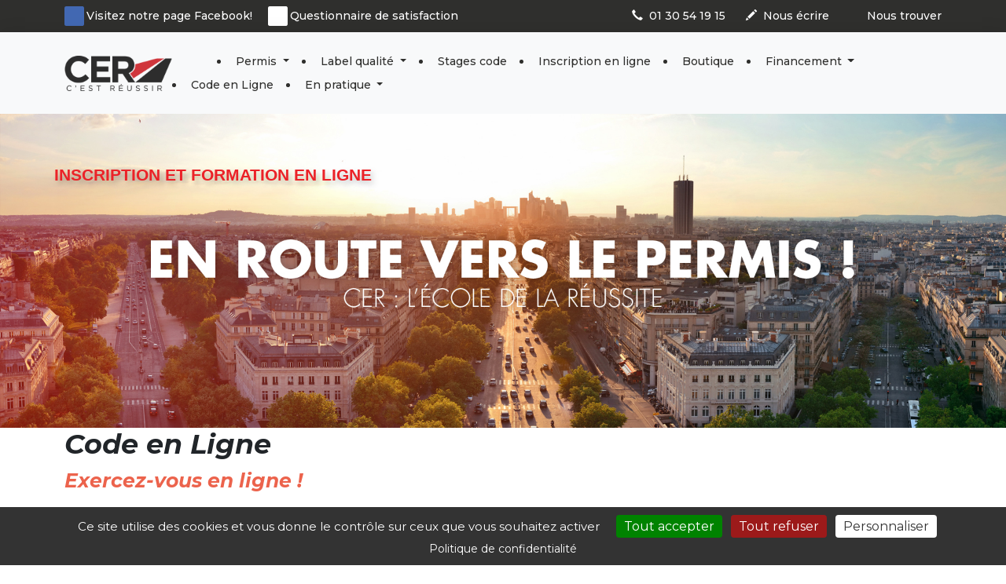

--- FILE ---
content_type: text/html; charset=UTF-8
request_url: https://www.autoecole-cerplaisir.com/code-en-ligne.html
body_size: 11031
content:
<!doctype html>
<html lang="fr">
    <head>
        <meta charset="utf-8">
        <meta name="viewport" content="width=device-width, initial-scale=1">
        <meta http-equiv="X-UA-Compatible" content="IE=edge">
        <title>Le code en ligne - CER Plaisir, auto-école à Plaisir</title>
        <meta name="description" content="Le code en ligne - CER Plaisir vous accueille à Plaisir et vous propose ses formations: Permis Auto, Permis AAC, Code en ligne possible, Conduite supervisée.">
        <meta name="keywords" content="Le code en ligne,CER Plaisir, Plaisir, Formation au code en ligne possible, Conduite supervisée, Permis B, Permis Auto, Conduite accompagnée (AAC)">
        <link rel="canonical" href="https://www.autoecole-cerplaisir.com/code-en-ligne.html">
                <link rel="stylesheet" href="https://www.viteunsite.com/assets/modele409/css/style-MTMwMDU=.css">
        <link rel="stylesheet" href="https://www.viteunsite.com/assets/style.min.css">
        <link rel="stylesheet" href="https://unpkg.com/leaflet@1.9.4/dist/leaflet.css"
            integrity="sha256-p4NxAoJBhIIN+hmNHrzRCf9tD/miZyoHS5obTRR9BMY="
            crossorigin="">
        <link rel="stylesheet" href="https://cdnjs.cloudflare.com/ajax/libs/leaflet.fullscreen/4.0.0/Control.FullScreen.min.css"
            integrity="sha512-Dww58CIezLb4kFGtZ8Zlr85kRDwJgyPhe3gVABsvnJruZuYn3xCTpLbE3iBT5hGbrfCytJnZ4aiI3MxN0p+NVQ=="
            crossorigin="anonymous"
            referrerpolicy="no-referrer">
        <script src="https://www.viteunsite.com/assets/plugins/tarteaucitronjs/1.21.0/tarteaucitron.js"></script>
        <script>

            tarteaucitron.init({
                'privacyUrl': 'https://www.autoecole-cerplaisir.com/mentions-legales.html#politiqueConfidentialite',
                'bodyPosition': 'top',
                'hashtag': '#tarteaucitron',
                'cookieName': 'tarteaucitron',
                'orientation': 'bottom',
                'groupServices': false,
                'showDetailsOnClick': true,
                'serviceDefaultState': 'wait',
                'showAlertSmall': false,
                'cookieslist': false,
                'closePopup': false,
                'showIcon': true,
                'iconPosition': 'BottomLeft',
                'adblocker': false,
                'DenyAllCta' : true,
                'AcceptAllCta' : true,
                'highPrivacy': true,
                'alwaysNeedConsent': false,
                'handleBrowserDNTRequest': false,
                'removeCredit': false,
                'moreInfoLink': true,
                'useExternalCss': false,
                'useExternalJs': false,
                'readmoreLink': '',
                'mandatory': true,
                'mandatoryCta': false,
                'googleConsentMode': true,
                'bingConsentMode': true,
                'softConsentMode': false,
                'dataLayer': 'dataLayer',
                'serverSide': false,
                'partnersList': true,
            });

        </script>
                <script>
            (tarteaucitron.job = tarteaucitron.job || []).push('gcmadstorage');
            (tarteaucitron.job = tarteaucitron.job || []).push('gcmanalyticsstorage');
            (tarteaucitron.job = tarteaucitron.job || []).push('gcmfunctionality');
            (tarteaucitron.job = tarteaucitron.job || []).push('gcmpersonalization');
            (tarteaucitron.job = tarteaucitron.job || []).push('gcmadsuserdata');
            (tarteaucitron.job = tarteaucitron.job || []).push('gcmsecurity');
        </script>
        <script src="https://kit.fontawesome.com/a6f6684ff2.js" crossorigin="anonymous"></script>
                    </head>
    <body class="modele409">
                <div id="fb-root"></div>
        <header id="mainHeader">
            <div class="top-bar">
            <div class="container d-flex justify-content-between">
                <div class="top-social-icons">
                    <ul class="list-inline mb-0">
                                                    <li class="list-inline-item"><a href="https://www.facebook.com/people/Cer-plaisir-auto-%C3%A9cole/61552509364157/" target="_blank"><span class="top-bar-icon" style="border:0px solid #ffffff;border-radius:10%;color:#ffffff;background-color:#4268b2;border-color:#ffffff;" onmouseout="this.style.color='#ffffff';this.style.backgroundColor='#4268b2';this.style.border='0px solid #ffffff';" onmouseover="this.style.color='#ffffff';this.style.backgroundColor='#4268b2';this.style.border='0px solid #ffffff';"><i class="fa fa-facebook-f"></i></span><span class="top-bar-icon-text">Visitez notre page Facebook!</span></a></li>
                                                    <li class="list-inline-item"><a href="https://docs.google.com/forms/d/e/1FAIpQLSfjYqs58AxxNv0kn-bl0uWPkvYWuN74utUg5Xxwr8k_Bd1dWQ/viewform?vc=0&c=0&w=1" target="_blank" style="color:#ffffff;" onmouseout="this.style.color='#ffffff';"><span class="top-bar-icon" style="border:0px solid #d24146;border-radius:10%;color:#d24146;background-color:#ffffff;border-color:#d24146;" onmouseout="this.style.color='#d24146';this.style.backgroundColor='#ffffff';this.style.border='0px solid #d24146';" onmouseover="this.style.color='#d24146';this.style.backgroundColor='#ffffff';this.style.border='0px solid #d24146';"><i class="fa fa-bullhorn"></i></span><span class="top-bar-icon-text">Questionnaire de satisfaction</span></a></li>
                                            </ul>
                </div>
                <div class="top-social-icons">
                    <ul class="list-inline mb-0">
                                                    <li class="list-inline-item"><a href="https://www.autoecole-cerplaisir.com/nos-coordonnees.html" target="_self"><span class="top-bar-icon" style="border:0px solid ;border-radius:0%;color:inherit;background-color:transparent;" onmouseout="this.style.color='inherit';this.style.backgroundColor='transparent';this.style.border='0px solid ';" onmouseover="this.style.color='inherit';this.style.backgroundColor='transparent';this.style.border='0px solid inherit';"><i class="glyphicon glyphicon-earphone"></i></span><span class="top-bar-icon-text">01 30 54 19 15</span></a></li>
                                                    <li class="list-inline-item"><a href="https://www.autoecole-cerplaisir.com/contact.html" target="_self"><span class="top-bar-icon" style="border:0px solid ;border-radius:0%;color:inherit;background-color:transparent;" onmouseout="this.style.color='inherit';this.style.backgroundColor='transparent';this.style.border='0px solid ';" onmouseover="this.style.color='inherit';this.style.backgroundColor='transparent';this.style.border='0px solid inherit';"><i class="glyphicon glyphicon-pencil"></i></span><span class="top-bar-icon-text">Nous écrire</span></a></li>
                                                    <li class="list-inline-item"><a href="https://www.autoecole-cerplaisir.com/nos-coordonnees.html" target="_self"><span class="top-bar-icon" style="border:0px solid ;border-radius:0%;color:inherit;background-color:transparent;" onmouseout="this.style.color='inherit';this.style.backgroundColor='transparent';this.style.border='0px solid ';" onmouseover="this.style.color='inherit';this.style.backgroundColor='transparent';this.style.border='0px solid inherit';"><i class="fa fa-map-marker"></i></span><span class="top-bar-icon-text">Nous trouver</span></a></li>
                                            </ul>
                </div>
            </div>
        </div>
        
    <nav id="mainNav" class="position-relative navbar navbar-expand-lg navbar-dark bg-light">
    <div class="nav-container container justify-content-evenly">
        <a href="https://www.autoecole-cerplaisir.com" class="navbar-brand" title="CER Plaisir">
            <img src="https://www.viteunsite.com/modele409/images/cer-logo.png" class="nav-cer-logo" alt="CER Plaisir">
        </a>
        <button class="navbar-toggler collapsed" type="button" data-bs-toggle="collapse" data-bs-target="#mainNavbar" aria-controls="mainNavbar" aria-expanded="false" aria-label="Toggle navigation">
            <span class="navbar-toggler-icon-bar navbar-toggler-top-bar"></span>
            <span class="navbar-toggler-icon-bar navbar-toggler-middle-bar"></span>
            <span class="navbar-toggler-icon-bar navbar-toggler-bottom-bar"></span>
        </button>
        <!-- <div class="collapse navbar-collapse flex-grow-0" id="navbarSupportedContent"> -->
            <div class="collapse navbar-collapse order-3 order-lg-1 flex-wrap" id="mainNavbar"><ul class="navbar-nav  me-auto ml-auto mb-2 mb-lg-0 flex-wrap"><li class="nav-item"><a class="nav-link" href="https://www.autoecole-cerplaisir.com"><i class="fa fa-home" aria-hidden="true"></i></a></li><li class="nav-item dropdown"><a class="nav-link dropdown-toggle" data-toggle="dropdown" data-bs-toggle="dropdown" href="https://www.autoecole-cerplaisir.com/les-permis.html">Permis <span class="caret"></span></a><ul class="dropdown-menu" role="menu"><li><a class="dropdown-item" href="https://www.autoecole-cerplaisir.com/formulaire-b-auto.html">Permis B et boite automatique</a></li><li><a class="dropdown-item" href="https://www.autoecole-cerplaisir.com/formulaire-aac.html">Conduite accompagnée</a></li><li><a class="dropdown-item" href="https://www.autoecole-cerplaisir.com/formulaire-cs.html">Conduite supervisée</a></li></ul></li><li class="nav-item dropdown"><a class="nav-link dropdown-toggle" data-toggle="dropdown" data-bs-toggle="dropdown" href="https://www.autoecole-cerplaisir.com/labellisation.html">Label qualité <span class="caret"></span></a><ul class="dropdown-menu" role="menu"><li><a class="dropdown-item" href="https://www.autoecole-cerplaisir.com/labellisation.html">Le label qualité, c'est quoi?</a></li><li><a class="dropdown-item" href="https://www.autoecole-cerplaisir.com/les-telechargements.html">Programmes de formation</a></li><li><a class="dropdown-item" href="https://www.autoecole-cerplaisir.com/procede-evaluation.html">Le procédé d'évaluation</a></li><li><a class="dropdown-item" href="https://www.autoecole-cerplaisir.com/procede-de-positionnement.html">Procédé de positionnement</a></li><li><a class="dropdown-item" href="https://www.autoecole-cerplaisir.com/modalites-prise-en-charge-handicap.html">Modalités de la prise en charge du handicap</a></li><li><a class="dropdown-item" href="https://www.autoecole-cerplaisir.com/enjeux.html">Les enjeux de la formation</a></li><li><a class="dropdown-item" href="https://www.autoecole-cerplaisir.com/liste-enseignants.html">Liste des enseignants</a></li><li><a class="dropdown-item" href="https://www.autoecole-cerplaisir.com/parcours-formation.html">Parcours de formation</a></li><li><a class="dropdown-item" href="https://www.autoecole-cerplaisir.com/conduite-accompagnee.html">Pourquoi choisir la conduite accompagnée ?</a></li><li><a class="dropdown-item" href="https://www.autoecole-cerplaisir.com/conduite-supervisee.html">Pourquoi choisir la conduite supervisée ?</a></li><li><a class="dropdown-item" href="https://www.autoecole-cerplaisir.com/examen.html">L'examen pratique</a></li><li><a class="dropdown-item" href="https://www.autoecole-cerplaisir.com/horaires-cours-code.html">Horaires des cours théoriques</a></li><li><a class="dropdown-item" href="https://www.autoecole-cerplaisir.com/reglement-interieur.html">Règlement Intérieur</a></li><li><a class="dropdown-item" href="https://www.autoecole-cerplaisir.com/evaluation-financeur.html">Évaluation Financeur</a></li><li><a class="dropdown-item" href="https://www.autoecole-cerplaisir.com/process-traitement-reclamations.html">Process de traitement des réclamations</a></li><li><a class="dropdown-item" href="https://www.autoecole-cerplaisir.com/livre-d-or.html">Livre d'or</a></li></ul></li><li class="nav-item"><a class="nav-link" href="https://www.autoecole-cerplaisir.com/stages-code-4-jours.html">Stages code</a></li><li class="nav-item"><a class="nav-link" target="_blank" href="https://www.sarool.fr/ext/inscription-formule/?cle=223111526783780">Inscription en ligne</a></li><li class="nav-item"><a class="nav-link" href="https://www.autoecole-cerplaisir.com/boutique-en-ligne.html">Boutique</a></li><li class="nav-item dropdown"><a class="nav-link dropdown-toggle" data-toggle="dropdown" data-bs-toggle="dropdown" href="https://www.autoecole-cerplaisir.com/permis-a-un-euro-par-jour.html">Financement <span class="caret"></span></a><ul class="dropdown-menu" role="menu"><li><a class="dropdown-item" href="https://www.autoecole-cerplaisir.com/permis-a-un-euro-par-jour.html">Permis à 1 &euro; / jour</a></li><li><a class="dropdown-item" href="https://www.autoecole-cerplaisir.com/cpf-financement-permis.html">Financement CPF</a></li></ul></li><li class="nav-item"><a class="nav-link" href="https://www.autoecole-cerplaisir.com/code-en-ligne.html">Code en Ligne</a></li><li class="nav-item dropdown"><a class="nav-link dropdown-toggle" data-toggle="dropdown" data-bs-toggle="dropdown" href="https://www.autoecole-cerplaisir.com/resultat-permis-de-conduire.html">En pratique <span class="caret"></span></a><ul class="dropdown-menu" role="menu"><li><a class="dropdown-item" href="https://www.autoecole-cerplaisir.com/documents-a-fournir.html">Doc. à fournir</a></li><li><a class="dropdown-item" href="https://www.autoecole-cerplaisir.com/resultat-permis-de-conduire.html">Résultat au Permis de Conduire</a></li><li><a class="dropdown-item" target="_blank" href="https://ants.gouv.fr/">Démarches Permis Définitif</a></li></ul></li></ul></div>                        <!-- <div class="row align-items-center">
                <div class="col-6">
                    <a id="navModalPresentationBureau" href="tel:+33<br />
<b>Warning</b>:  count(): Parameter must be an array or an object that implements Countable in <b>/var/www/pfsw/releases/47/monsiteweb/modele409/includes/_nav.php</b> on line <b>29</b><br />
"
                        class="btn">
                        <div class="nav-modal-bureau-content d-flex flex-column justify-center">
                            <span class="text-white">CER Plaisir </span>
                            <span class="text-jaune">0130541915</span>
                        </div>
                    </a>
                </div>
            </div> -->
        <!-- </div> -->
    </div>
</nav>

                <div class="rev_slider_wrapper slider-container">
    <div id="revslider_905662426005" class="rev_slider revslider" data-version="5.4.7"
        data-plugin-revolution-slider="true" data-plugin-config="{'debugMode':false,'sliderType':'standard','sliderLayout':'auto','fullScreenOffsetContainer':'','fullScreenOffset':'0','responsiveLevels':[4096,1200,992,576],'gridwidth':1920,'gridheight':600,'autoHeight':'on','disableProgressBar':'on','delay':6000,'startDelay':0,'stopAfterLoops':-1,'stopAtSlide':3,'viewPort':{'enable':false,'outof':'wait','visible_area':'60%','presize':false},'lazyType':'smart','shadow':0,'spinner':'spinner3','extensions':'extensions\/','navigation':{'keyboardNavigation':'off','keyboard_direction':'horizontal','mouseScrollNavigation':'off','onHoverStop':'on','touch':{'touchenabled':'on','touchOnDesktop':'off','swipe_threshold':75,'swipe_min_touches':1,'drag_block_vertical':false,'swipe_direction':'horizontal'},'arrows':{'enable':true,'tmp':'','style':'gyges','hide_onleave':true,'hide_onmobile':false,'hide_delay':200,'hide_delay_mobile':1200,'hide_under':0,'hide_over':9999,'left':{'container':'slider','h_align':'left','v_align':'center','h_offset':30,'v_offset':0},'right':{'container':'slider','h_align':'right','v_align':'center','h_offset':30,'v_offset':0}},'bullets':{'enable':false,'tmp':'&lt;span class=\'tp-bullet-image\'&gt;&lt;\/span&gt;&lt;span class=\'tp-bullet-title\'&gt;&lt;\/span&gt;','style':'hesperiden','container':'slider','hide_onleave':true,'hide_onmobile':false,'hide_delay':200,'hide_delay_mobile':1200,'hide_under':0,'hide_over':9999,'direction':'horizontal','h_align':'center','v_align':'bottom','space':3,'h_offset':0,'v_offset':30},'thumbnails':{'enable':false,'tmp':'&lt;span class=\'tp-thumb-image\'&gt;&lt;\/span&gt;&lt;span class=\'tp-thumb-title\'&gt;&lt;\/span&gt;','style':'hesperiden','container':'slider','hide_onleave':true,'hide_onmobile':false,'hide_delay':200,'hide_delay_mobile':1200,'hide_under':0,'hide_over':9999,'visibleAmount':5,'position':'inner','direction':'horizontal','width':100,'min_width':100,'height':55,'h_align':'center','v_align':'bottom','h_offset':0,'v_offset':30,'space':3,'wrapper_padding':2,'wrapper_color':'#ffffff','wrapper_opacity':1},'tabs':{'enable':false,'tmp':'&lt;span class=\'tp-tab-image\'&gt;&lt;\/span&gt;','style':'','container':'slider','hide_onleave':true,'hide_onmobile':false,'hide_delay':200,'hide_delay_mobile':1200,'hide_under':0,'hide_over':9999,'visibleAmount':5,'position':'inner','direction':'horizontal','width':100,'min_width':100,'height':50,'h_align':'left','v_align':'center','h_offset':20,'v_offset':0,'space':0,'wrapper_padding':10,'wrapper_color':'#f5f5f5','wrapper_opacity':1}}}">
                    <ul>
                                    <li data-transition="fadethroughdark"
                                                 data-slotamount="4">
                        <img src="https://www.viteunsite.com/images-defaut/transparent.png" class="rev-slidebg" alt="Image n° 1"
                            data-lazyload="https://www.viteunsite.com/images-defaut/galerie/en_route_vers_le_permis.jpg" data-bgposition="center center" data-bgfit="cover" data-bgrepeat="no-repeat"
                             data-no-retina>
                                                                                                            <div data-frames="[{&quot;delay&quot;:900,&quot;speed&quot;:300,&quot;frame&quot;:&quot;0&quot;,&quot;from&quot;:&quot;x:50px;opacity:0;&quot;,&quot;to&quot;:&quot;o:1;&quot;,&quot;ease&quot;:&quot;Power3.easeInOut&quot;},{&quot;delay&quot;:&quot;3000&quot;,&quot;speed&quot;:&quot;300&quot;,&quot;frame&quot;:&quot;999&quot;,&quot;to&quot;:&quot;auto:auto;&quot;,&quot;ease&quot;:&quot;Power3.easeInOut&quot;}]"class="tp-caption tp-resizeme sfr arial_rge_bold_trans_48" data-x="100" data-y="100" data-voffset="0" data-hoffset="0" data-start="900" data-speed="300" data-end="3000" data-endspeed="300">
                                                                            <div>INSCRIPTION ET FORMATION EN LIGNE</div>
                                                                    </div>
                                                            <div data-frames="[{&quot;delay&quot;:4000,&quot;speed&quot;:300,&quot;frame&quot;:&quot;0&quot;,&quot;from&quot;:&quot;x:50px;opacity:0;&quot;,&quot;to&quot;:&quot;o:1;&quot;,&quot;ease&quot;:&quot;Power3.easeInOut&quot;},{&quot;delay&quot;:&quot;wait&quot;,&quot;speed&quot;:300,&quot;frame&quot;:&quot;999&quot;,&quot;to&quot;:&quot;x:50px;opacity:0;&quot;,&quot;ease&quot;:&quot;Power3.easeInOut&quot;}]"class="tp-caption tp-resizeme sfr arial_rge_bold_trans_48" data-x="100" data-y="100" data-voffset="0" data-hoffset="0" data-start="4000" data-speed="300">
                                                                            <div>STAGES CODE TOUS LES MOIS ET VACANCES SCOLAIRES</div>
                                                                    </div>
                                                                        </li>
                                    <li data-transition="fadethroughdark"
                                                 data-slotamount="4">
                        <img src="https://www.viteunsite.com/images-defaut/transparent.png" class="rev-slidebg" alt="Image n° 2"
                            data-lazyload="https://www.viteunsite.com/images-defaut/galerie/le_plaisir_de_conduire.jpg" data-bgposition="center center" data-bgfit="cover" data-bgrepeat="no-repeat"
                             data-no-retina>
                                                                    </li>
                            </ul>
            </div>
</div>
    </header>
<main id="mainContent" class="">
            <section>
            <div class="container">
                    
<div class="row">
	<div class="col-md-12">
		<h2>
    Code en Ligne</h2>

	</div>
</div>
<div class="row">
	<div class="col-md-12">
		<h3>
    Exercez-vous en ligne !</h3>

	</div>
</div>
<div class="row">
	<div class="col-md-12">
		<p></p>
	</div>
</div>
<div class="row">
	<div class="col-md-12">
		<h4>
    Ediser Salle de code (PackWeb)</h4>

		<p>Cliquez sur l'image ci-dessous pour accéder directement au code en ligne :</p>
<a href="http://www.packweb2.com/" target="_blank" title="">
    <img src="https://www.viteunsite.com/images-defaut/packweb2.png" class="img-fluid img-thumbnail" alt="">
</a>
	</div>
</div>
            </div>
        </section>
    </main>

<footer id="mainFooter" class="pb-4">
    <div class="container">
        <div class="pt-5 pb-4">
            <div class="row flex-column gap-4">
                <div class="col-12">
                    <h3 class="text-center text-white">Les atouts du CER</h3>
                </div>
                <div class="col-12">
                    <div class="d-none d-xl-block">
                        <div class="px-9">
                            <div class="row">
                                <div class="col-3">
                                    <div class="d-flex flex-column align-items-center gap-2">
                                        <div class="position-relative rounded-3 bg-white p-2 height-100 width-100">
                                            <img class="atout-img position-absolute start-0 end-0 top-0 bottom-0 m-auto"
                                                src="https://www.viteunsite.com/modele409/images/monitrice-cer.svg" alt="Monitrice CER">
                                        </div>
                                        <div>
                                            <p class="text-center">Des enseignants<br>experts</p>
                                        </div>
                                    </div>
                                </div>
                                <div class="col-3">
                                    <div class="d-flex flex-column align-items-center gap-2">
                                        <div class="position-relative rounded-3 bg-white p-2 height-100 width-100">
                                            <img class="atout-img position-absolute start-0 end-0 top-0 bottom-0 m-auto"
                                                src="https://www.viteunsite.com/modele409/images/doc-cer.svg" alt="Monitrice CER">
                                        </div>
                                        <div>
                                            <p class="text-center">Des formules<br>personnalisables</p>
                                        </div>
                                    </div>
                                </div>
                                <div class="col-3">
                                    <div class="d-flex flex-column align-items-center gap-2">
                                        <div class="position-relative rounded-3 bg-white p-2 height-100 width-100">
                                            <img class="atout-img position-absolute start-0 end-0 top-0 bottom-0 m-auto"
                                                src="https://www.viteunsite.com/modele409/images/tablette-connectee-cer.svg" alt="Monitrice CER">
                                        </div>
                                        <div>
                                            <p class="text-center">Des outils<br>connectés</p>
                                        </div>
                                    </div>
                                </div>
                                <div class="col-3">
                                    <div class="d-flex flex-column align-items-center gap-2">
                                        <div class="position-relative rounded-3 bg-white p-2 height-100 width-100">
                                            <img class="atout-img position-absolute start-0 end-0 top-0 bottom-0 m-auto"
                                                src="https://www.viteunsite.com/modele409/images/chrono-cer.svg" alt="Monitrice CER">
                                        </div>
                                        <div>
                                            <p class="text-center">Des délais<br>adaptés</p>
                                        </div>
                                    </div>
                                </div>
                            </div>
                        </div>
                    </div>

                    <div class="d-xl-none">
                        <div class="container">
                            <div class="row">
                                <div class="col-6">
                                    <div class="d-flex flex-column align-items-center gap-2">
                                        <div class="position-relative rounded-3 bg-white p-2 height-100 width-100">
                                            <img class="atout-img position-absolute start-0 end-0 top-0 bottom-0 m-auto"
                                                src="https://www.viteunsite.com/modele409/images/monitrice-cer.svg" alt="Monitrice CER">
                                        </div>
                                        <div>
                                            <p class="text-center">Des enseignants<br>experts</p>
                                        </div>
                                    </div>
                                </div>
                                <div class="col-6">
                                    <div class="d-flex flex-column align-items-center gap-2">
                                        <div class="position-relative rounded-3 bg-white p-2 height-100 width-100">
                                            <img class="atout-img position-absolute start-0 end-0 top-0 bottom-0 m-auto"
                                                src="https://www.viteunsite.com/modele409/images/doc-cer.svg" alt="Monitrice CER">
                                        </div>
                                        <div>
                                            <p class="text-center">Des formules<br>personnalisables</p>
                                        </div>
                                    </div>
                                </div>
                                <div class="col-6">
                                    <div class="d-flex flex-column align-items-center gap-2">
                                        <div class="position-relative rounded-3 bg-white p-2 height-100 width-100">
                                            <img class="atout-img position-absolute start-0 end-0 top-0 bottom-0 m-auto"
                                                src="https://www.viteunsite.com/modele409/images/tablette-connectee-cer.svg" alt="Monitrice CER">
                                        </div>
                                        <div>
                                            <p class="text-center">Des outils<br>connectés</p>
                                        </div>
                                    </div>
                                </div>
                                <div class="col-6">
                                    <div class="d-flex flex-column align-items-center gap-2">
                                        <div class="position-relative rounded-3 bg-white p-2 height-100 width-100">
                                            <img class="atout-img position-absolute start-0 end-0 top-0 bottom-0 m-auto"
                                                src="https://www.viteunsite.com/modele409/images/chrono-cer.svg" alt="Monitrice CER">
                                        </div>
                                        <div>
                                            <p class="text-center">Des délais<br>adaptés</p>
                                        </div>
                                    </div>
                                </div>
                            </div>
                        </div>
                    </div>
                </div>
            </div>
        </div>
        <div class="pt-5 border-top-dotted-white">
            <div class="row">
                <div class="col-md-4 col-12 pb-3 pb-sm-0">
                    <div class="container">
                        <div class="row">
                            <div class="col-12">
                                <div class="d-flex flex-column align-items-center align-items-sm-start gap-2">
                                    <a href="https://www.autoecole-cerplaisir.com" class="footer-cer-logo mb-1" title="CER Plaisir">
                                        <img src="https://www.viteunsite.com/modele409/images/logo-cer-blanc-rouge.svg" alt="CER Plaisir">
                                    </a>
                                    <div class="d-flex flex-column">
                                        <span>CER Plaisir </span>
                                        <a href="tel:+33<br />
<b>Warning</b>:  count(): Parameter must be an array or an object that implements Countable in <b>/var/www/pfsw/releases/47/monsiteweb/modele409/includes/_footer.php</b> on line <b>125</b><br />
"
                                            class="nb-bureau-link text-decoration-none">0130541915</a>
                                    </div>
                                </div>
                            </div>
                        </div>
                    </div>
                </div>
                <div class="col-md-4 col-12">
                    <div class="container border-dotted-white py-3 py-sm-0">
                        <div class="row">
                                                                                                <div class="col-12 mb-3">
                                        <div class="row">
                                                                <div class="col-6">
                                                                            <a href="/" class="footer-link">
                                    
                                                                            <i class="fas fa-home-lg" aria-hidden="true"></i>
                                    
                                                                            </a>
                                                                    </div>
                                                                                                                            <div class="col-6">
                                                                            <a href="les-permis.html" class="footer-link">
                                    
                                                                            Permis                                    
                                                                            </a>
                                                                    </div>
                                                                        </div>
                                    </div>
                                                                                                                                <div class="col-12 mb-3">
                                        <div class="row">
                                                                <div class="col-6">
                                                                            <a href="labellisation.html" class="footer-link">
                                    
                                                                            Label qualité                                    
                                                                            </a>
                                                                    </div>
                                                                                                                            <div class="col-6">
                                                                            <a href="stages-code-4-jours.html" class="footer-link">
                                    
                                                                            Stages code                                    
                                                                            </a>
                                                                    </div>
                                                                        </div>
                                    </div>
                                                                                                                                <div class="col-12 mb-3">
                                        <div class="row">
                                                                <div class="col-6">
                                    
                                                                            Inscription en ligne                                    
                                                                    </div>
                                                                                                                            <div class="col-6">
                                                                            <a href="boutique-en-ligne.html" class="footer-link">
                                    
                                                                            Boutique                                    
                                                                            </a>
                                                                    </div>
                                                                        </div>
                                    </div>
                                                                                                                                <div class="col-12 mb-3">
                                        <div class="row">
                                                                <div class="col-6">
                                                                            <a href="permis-a-un-euro-par-jour.html" class="footer-link">
                                    
                                                                            Financement                                    
                                                                            </a>
                                                                    </div>
                                                                                                                            <div class="col-6">
                                                                            <a href="code-en-ligne.html" class="footer-link">
                                    
                                                                            Code en Ligne                                    
                                                                            </a>
                                                                    </div>
                                                                        </div>
                                    </div>
                                                                                                                                <div class="col-12 mb-3">
                                        <div class="row">
                                                                <div class="col-6">
                                                                            <a href="resultat-permis-de-conduire.html" class="footer-link">
                                    
                                                                            En pratique                                    
                                                                            </a>
                                                                    </div>
                                                                        </div>
                                    </div>
                                                                                    </div>
                    </div>
                </div>
                <div class="col-md-4 col-12 pt-4 pt-sm-0">
                    <div class="container">
                        <div class="row gap-4">
                            <div class="col-12">
                                <a href="https://www.moncompteformation.gouv.fr/espace-prive/html/#/" class="d-flex flex-row align-items-center gap-2 rounded-4 footer-btn footer-btn-cpf border border-light">
                                    <i class="fad fa-arrow-right"></i>
                                    Mon Compte Formation
                                </a>
                            </div>
                            <div class="col-12">
                                <a href="https://app.cer-reseau.com/login" class="position-relative d-flex flex-row align-items-center gap-2 rounded-4 footer-btn footer-btn-learny border border-light">
                                    <i class="fad fa-arrow-right"></i>
                                    Votre espace
                                    <svg id="footerLogoLearny" class="position-relative m-auto" xmlns="http://www.w3.org/2000/svg" width="89" height="32.709" viewBox="0 0 89 32.709">
                                        <path id="Tracé_5676" class="hover-color-learny" data-name="Tracé 5676" d="M11.306,11.106c.022.446.022,1.115.022,1.829s0,1.36-.022,1.806c-.022.558-.312.736-.78.8-.491.067-3.3.067-4.861.067s-3.836,0-4.884-.089c-.468-.045-.692-.246-.714-.8C0,12.912,0,10.415,0,7.805S0,2.7.067.893C.089.335.312.134.78.09,1.226.045,2.408,0,3.523,0,4.66,0,5.842.045,6.288.09c.468.045.669.245.669.8v9.232c0,.312.067.356.268.356h3.523c.4,0,.536.156.557.624" fill="#2f2f2d"/>
                                        <path id="Tracé_5677" class="hover-color-learny" data-name="Tracé 5677" d="M60.031,22.847c.022.379.245.491.892.491.625,0,.869-.111.892-.491.022-.267.022-.691.022-1.07,0-.335.067-.335.424-.357.468-.044,1.828-.044,2.5-.044s1.828,0,2.654.044c.424.022.468.246.468.669a12.488,12.488,0,0,1-.29,2.252c-.246,1.182-.669,1.494-1.963,1.65-1.182.134-3.054.2-4.705.2a40.127,40.127,0,0,1-4.705-.2c-1.271-.156-1.673-.446-1.962-1.65a22.78,22.78,0,0,1-.379-4.46,21.679,21.679,0,0,1,.379-4.371c.29-1.2.692-1.495,1.962-1.651a40.165,40.165,0,0,1,4.705-.2,40.162,40.162,0,0,1,4.705.2c1.271.156,1.673.446,1.963,1.651a20.068,20.068,0,0,1,.379,3.768c0,.869-.112,1.026-.647,1.048-.78.045-1.739.045-2.565.045H59.987c0,.937,0,1.918.045,2.475m1.784-5.82c-.023-.379-.268-.491-.892-.491-.647,0-.87.111-.892.491s-.022.892-.045,1.472H61.86c0-.513-.022-1-.045-1.472" transform="translate(-41.298 -10.471)" fill="#2f2f2d"/>
                                        <path id="Tracé_5678" class="hover-color-learny" data-name="Tracé 5678" d="M129.049,17.16c-.022-.357-.246-.491-.848-.491-.8,0-.914.112-.936.78-.022.491-.067.558-.446.58-.424.022-1.651.044-2.32.044s-1.828,0-2.654-.044c-.4-.022-.468-.134-.468-.558a12.227,12.227,0,0,1,.179-2.14c.223-1.093.78-1.338,2.029-1.494a45.212,45.212,0,0,1,4.549-.179c1.65,0,2.5.045,3.523.112,2.654.178,3.457.847,3.457,3.835,0,2.609,0,6.334-.045,7.76-.022.491-.312.6-.669.647-.379.045-1.36.067-2.341.067-1.026,0-1.873-.022-2.319-.067-.357-.022-.625-.156-.625-.647v-1.94H129c-.357,2.074-1.427,2.765-4.259,2.765-2.944,0-3.612-.825-3.612-4.014,0-.624.022-1.338.067-1.851.067-.847.424-1.249,1.338-1.249h6.534c0-.58,0-1.4-.022-1.918m-1.807,3.791a5.218,5.218,0,0,0-.022.624,1.472,1.472,0,0,0,.112.736c.111.179.334.268.914.268.647,0,.825-.2.825-.557V20.617h-1.361c-.29,0-.423.045-.468.335" transform="translate(-92.854 -10.47)" fill="#2f2f2d"/>
                                        <path id="Tracé_5679" class="hover-color-learny" data-name="Tracé 5679" d="M200.367,13.278c2.7,0,3.456.379,3.456,3.858,0,.914,0,1.516-.022,1.9a.612.612,0,0,1-.668.646c-.4.022-1.361.067-2.386.067s-1.985-.045-2.386-.067a.6.6,0,0,1-.647-.646c-.022-.379-.022-.8-.045-1.115-.022-.357-.178-.558-.624-.558-.848,0-1.07.29-1.07,2.141,0,2.14,0,4.126-.045,5.574a.612.612,0,0,1-.669.647c-.4.023-1.338.067-2.364.067s-1.963-.045-2.364-.067a.612.612,0,0,1-.669-.647c-.044-1.449-.044-3.389-.044-5.508,0-2.431,0-3.724.044-5.375.022-.446.223-.6.669-.647.535-.067,1.583-.067,2.5-.067a21.366,21.366,0,0,1,2.23.067c.446.045.669.2.669.647l.045,2.3h.111c.446-2.61,1.294-3.211,4.282-3.211" transform="translate(-145.504 -10.178)" fill="#2f2f2d"/>
                                        <path id="Tracé_5680" class="hover-color-learny" data-name="Tracé 5680" d="M266.834,13.278c2.654,0,3.434.87,3.434,3.858,0,2.609,0,6.512-.022,7.938,0,.491-.312.625-.669.647-.4.023-1.338.067-2.364.067s-1.94-.045-2.341-.067a.612.612,0,0,1-.669-.647c-.044-1.449-.044-5.2-.044-7.27,0-.579-.2-.78-.781-.78-.668,0-.914.134-.914,1.249,0,2.141,0,5.352-.045,6.8,0,.491-.312.625-.669.647-.4.023-1.383.067-2.408.067-1,0-1.918-.045-2.319-.067a.612.612,0,0,1-.669-.647c-.045-1.449-.045-3.412-.045-5.441,0-2.119,0-3.992.045-5.441a.612.612,0,0,1,.669-.647c.4-.022,1.315-.067,2.319-.067.892,0,1.918,0,2.408.067.446.045.669.2.669.647l.045,2.074h.111c.513-2.408,1.227-2.988,4.26-2.988" transform="translate(-196.47 -10.178)" fill="#2f2f2d"/>
                                        <path id="Tracé_5681" class="hover-color-learny" data-name="Tracé 5681" d="M329.972,14.206c.557-.067,1.695-.067,2.252-.067s1.9,0,2.453.044.691.29.579.78L332.938,26c-.758,3.657-1.271,4.036-5.285,4.036-3.545,0-4.013-.222-4.1-1.137-.045-.335-.067-1.093-.067-1.539,0-.691.111-.8.869-.8h2.81c.491,0,.714-.179.847-1-.981,0-2.721,0-3.68-.045a.789.789,0,0,1-.869-.736l-2.119-9.813c-.111-.49.022-.736.579-.78s1.851-.044,2.409-.044,1.74,0,2.3.067c.335.045.535.178.579.513l1.048,7.872h.089l1.048-7.872c.045-.335.246-.468.58-.513" transform="translate(-246.293 -10.838)" fill="#2f2f2d"/>
                                        <path id="Tracé_5682" class="hover-color-code" data-name="Tracé 5682" d="M139.667,61.765a3.459,3.459,0,0,1-2.8,3.815,2.348,2.348,0,0,1-2.653-1.957,1.852,1.852,0,0,1,1.072-2.084c.246-.026.78.539,1.323.481.566-.061,1.082-.365,1.021-.932s-1.864-1.345-3.318-1.189c-5.592.6-11.488,7.415-11.046,11.529.207,1.922,4.276,2.456,7.331,2.128,5.936-.638,9.45-2.961,11.04-5.548a1.02,1.02,0,0,1,.291.616c.214,2-5.088,7.375-11.986,8.117-5.3.57-8.5-3.073-8.857-6.349-.771-7.169,7.519-12.346,12.027-12.831,3.695-.4,6.345,2.234,6.557,4.2" transform="translate(-92.775 -44.092)" fill="#eb6252"/>
                                        <path id="Tracé_5683" class="hover-color-code" data-name="Tracé 5683" d="M211.116,92.459c.557.314,1.182.795,1.242,1.361.234,2.168-1.471,5.093-3.614,5.324a3.462,3.462,0,0,1-3.85-2.9c-.307-2.858,1.773-5.3,2.955-5.427a3.426,3.426,0,0,1,3.267,1.643m-.8,1.157a2.542,2.542,0,0,1-.416.07c-.443.048-.552-.04-.557-.09-.013-.123.1-.235.064-.554a1.018,1.018,0,0,0-.149-.458c-1.108.119-2.318,2.542-2.175,3.872.093.862.509,1.49,1.322,1.4,1.207-.13,2.113-2.594,1.986-3.777a2.765,2.765,0,0,0-.075-.466" transform="translate(-157.036 -69.603)" fill="#eb6252"/>
                                        <path id="Tracé_5684" class="hover-color-code" data-name="Tracé 5684" d="M245.67,62.634c.117-3.077.425-7.87,1.312-7.965a2.287,2.287,0,0,1,2.18,1.734c.185,1.725-.614,5.649-1.491,8.385a14.432,14.432,0,0,0,0,2.292c.122,1.133.394,1.578.665,1.549.739-.08,1.968-1.856,2.764-3.961a1.259,1.259,0,0,1,.514.843c.06.566-1.592,4.433-3.317,4.618a2.812,2.812,0,0,1-2.626-1.712c-.444.97-1.168,2.119-2.054,2.215a3.012,3.012,0,0,1-3.074-2.859c-.267-2.489,1.932-5.442,3.484-5.608a3.008,3.008,0,0,1,1.646.471m-.047,2.348c-.47-.9-.9-1.2-1.148-1.173-.567.061-1.972,2.754-1.8,4.38.053.493.222.9.517.867.69-.074,1.747-1.833,2.214-3.054a3.953,3.953,0,0,0,.213-.8,1.252,1.252,0,0,1,0-.224" transform="translate(-184.367 -41.9)" fill="#eb6252"/>
                                        <path id="Tracé_5685" class="hover-color-code" data-name="Tracé 5685" d="M282.7,87.652c-.236-2.193,1.451-5.041,2.954-5.2,1.454-.156,3.135.885,3.252,1.968.186,1.725-1.637,3.316-3.164,3.48a4.872,4.872,0,0,1-.849-.008,1.692,1.692,0,0,0,1.667,1.366c1.33-.143,3.178-1.961,3.949-4.063a1.258,1.258,0,0,1,.514.843c.06.566-1.838,4.459-4.646,4.761a3.19,3.19,0,0,1-3.677-3.144m2.127-.852a1.86,1.86,0,0,0,.522-.006c.936-.1,1.689-1.676,1.609-2.415-.04-.37-.261-.571-.482-.547-.591.064-1.429,1.773-1.649,2.968" transform="translate(-216.685 -63.189)" fill="#eb6252"/>
                                    </svg>
                                </a>
                            </div>
                        </div>
                    </div>
                </div>
            </div>
        </div>
        <div class="row pt-5 pb-2">
            <div class="col-xs-12 col-md-12 text-center">
                © 2026 |
                CER Plaisir |
                <a href="mentions-legales.html" class="text-white" title="Mentions légales"><strong>Mentions légales</strong></a> |
                Création : Autoecole.biz by <a href="https://www.orata.com/" class="footer-link" title="Orata">Orata</a>
            </div>
        </div>
    </div>
</footer>

<button id="backToTop" class="btn btn-icon btn-lg fade show" title="Haut de page">
    <i class="fad fa-caret-up fa-lg"></i>
</button>
<script>
    var viteunsiteURL = "https://www.viteunsite.com/";
</script>
<script src="https://unpkg.com/leaflet@1.9.4/dist/leaflet.js"
     integrity="sha256-20nQCchB9co0qIjJZRGuk2/Z9VM+kNiyxNV1lvTlZBo="
     crossorigin=""></script>
<script src="https://cdnjs.cloudflare.com/ajax/libs/leaflet.fullscreen/4.0.0/Control.FullScreen.min.js"
    integrity="sha512-javanlE101qSyZ7XdaJMpB/RnKP4S/8jq1we4sy50BfBgXlcVbIJ5LIOyVa2qqnD+aGiD7J6TQ4bYKnL1Yqp5g=="
    crossorigin="anonymous"
    referrerpolicy="no-referrer"></script>
<script src="https://www.viteunsite.com/assets/javascript.min.js"></script>
<script>

const openStreetMapEdit = function () {

    const initMap = async function () {
        var mapData = document.getElementsByClassName('oStreetView_canvas');

        Array.from(mapData).map(map => {

            initializeOSVMap(map);

            if (map.dataset.showBtn == '1') {

                addBtnMap(map);

            }
        });

    }

    function initializeOSVMap(map) {

        var mapbox_url = 'https://tile.openstreetmap.org/{z}/{x}/{y}.png';
        var esri_url ='https://server.arcgisonline.com/ArcGIS/rest/services/World_Imagery/MapServer/tile/{z}/{y}/{x}';
        var lyr_satellite = L.tileLayer(esri_url, {id: 'MapID', maxZoom: 19, attribution: ""});
        var lyr_streets   = L.tileLayer(mapbox_url, {id: 'mapbox/streets-v11', maxZoom: 19, attribution: ""});

        var openMap = L.map(map['id'], {
            center: [
                parseFloat(map.dataset.latitude),
                parseFloat(map.dataset.longitude)
            ],
            zoom: map.dataset.zoom,
            layers: [lyr_streets, lyr_satellite]
        });

        var baseMaps = {
            "Satellite": lyr_satellite,
            "Rue": lyr_streets
        };

        L.control.layers(baseMaps).addTo(openMap);

        L.marker([
            parseFloat(map.dataset.latitude),
            parseFloat(map.dataset.longitude)
            ])
        .bindPopup(`<strong>${map.dataset.adresse}</strong>`)
        .addTo(openMap);

        L.control
        .fullscreen({
        position: 'bottomright',
        forceSeparateButton: true,
        })
        .addTo(openMap);
    }

    function addBtnMap(map) {

        var $mapCanvas = $('#openStreetViewCanvas_' + map.dataset.mapId);

        $('<button>').attr({
            'id': 'openStreetViewBtn_' + map.dataset.mapId,
            'class': 'btn btn-sm btn-primary btn-block'
        }).css('margin', '15px 0').html('Afficher la carte').insertBefore($mapCanvas);

        $mapCanvas.css('display', 'none');

        $(document).delegate('#openStreetViewBtn_' + map.dataset.mapId, 'click', function (e) {

            if ($mapCanvas.css('display') == 'none') {

                $mapCanvas.fadeIn('slow', function () {

                    $mapCanvas.width("100%").height(map.dataset.height);

                });

            } else {
                $mapCanvas.fadeOut('slow');
            }

        });

    }

    return {
        init: function () {

            initMap();

        }
    }

    }();

    openStreetMapEdit.init();

</script>
        <script>

var App = function () {

    var windowHeight = $(window).height(),
        $navbar = $('#mainNav'),
        $navbarToggler = $('.navbar-toggler'),
        $backToTop = $('#backToTop');

    var navbarShrink = function () {

        if ($(window).scrollTop() > $navbar.position().top) {
            $navbar.addClass('navbar-shrink');
        } else {
            $navbar.removeClass('navbar-shrink');
        }

    };

    var scrollBackToTop = function () {

        $backToTop.on('click', function (e) {

            e.preventDefault();

            window.scrollTo({
                top: 0,
                behavior: 'smooth',
            });

            return false;

        });

        if ($(window).scrollTop() < (windowHeight / 2)) {
            $backToTop.removeClass('show');
        } else {
            $backToTop.addClass('show');
        }

        $(window).on('scroll', function () {

            var position = $(window).scrollTop();

            if (position < (windowHeight / 2)) {
                $backToTop.removeClass('show');
            } else {
                $backToTop.addClass('show');
            }

        });

    };

    var initEvents = function () {

        navbarShrink();

        $(window).on('scroll', function () {
            navbarShrink();
        });

        document.getElementById('mainNavbar').addEventListener('show.bs.collapse', function () {
            $navbarToggler.addClass('open');
        });

        document.getElementById('mainNavbar').addEventListener('hide.bs.collapse', function () {
            $navbarToggler.removeClass('open');
        });

        // $('.dropdown').click(function () {
        //     $('.dropdown').find('.dropdown-toggle').removeClass('show')
        //     $('.dropdown').find('.dropdown-menu').removeClass('show')
        // })

        $('.dropdown').on('show.bs.dropdown', function () {
            $(this).siblings('.open').removeClass('open').find('a.dropdown-toggle').attr('data-toggle', 'dropdown');
            $(this).find('a.dropdown-toggle').not('a[href="#"]').removeAttr('data-toggle');
        });

        scrollBackToTop();

        const parent = document.getElementById('accordion-item');
        const childClass = 'accordion-collapse';

        var accordionItems = document.getElementsByClassName('accordion-item');

        for (let el of accordionItems) {
            if (el.children.length == 1) {
                el.classList.add('disabled');
            }
        }

    };

    return {
        init: function () {
            initEvents();
        }
    };

}();

jQuery(document).ready(function () {
    App.init();
});

</script>
                    </body>
</html>


--- FILE ---
content_type: image/svg+xml
request_url: https://www.viteunsite.com/modele409/images/monitrice-cer.svg
body_size: 4339
content:
<svg id="woman" xmlns="http://www.w3.org/2000/svg" xmlns:xlink="http://www.w3.org/1999/xlink" width="55.09" height="91.542" viewBox="0 0 55.09 91.542">
  <defs>
    <clipPath id="clip-path">
      <rect id="Rectangle_1616" data-name="Rectangle 1616" width="3.7" height="6.913" fill="none"/>
    </clipPath>
    <clipPath id="clip-path-2">
      <rect id="Rectangle_1619" data-name="Rectangle 1619" width="3.701" height="6.912" fill="none"/>
    </clipPath>
    <clipPath id="clip-path-3">
      <rect id="Rectangle_1621" data-name="Rectangle 1621" width="55.09" height="91.542" fill="none"/>
    </clipPath>
    <clipPath id="clip-path-4">
      <path id="Tracé_8428" data-name="Tracé 8428" d="M6.082,41.07c-.045.48-.066.95-.066,1.4,0,8,6.577,11.886,9.081,16.361a13.068,13.068,0,0,1,1.578,6.389,12.206,12.206,0,0,1-1,5.155C18.737,68.3,25.6,63.736,25.6,56.844a21.4,21.4,0,0,0-.171-2.693,27.578,27.578,0,0,0-2.307-7.872,38.983,38.983,0,0,0-2.438-4.536,50.978,50.978,0,0,0-4.608-6.226c-.2-.231-.4-.455-.591-.67-.39-.34-.788-.709-1.187-1.1-.876-.867-1.673-1.724-2.4-2.555-.18-.163-.281-.248-.281-.248-.5.5-5.541,4.316-5.541,10.126" transform="translate(-6.016 -30.944)" fill="none"/>
    </clipPath>
    <clipPath id="clip-path-5">
      <rect id="Rectangle_1623" data-name="Rectangle 1623" width="20.01" height="39.819" fill="none"/>
    </clipPath>
    <clipPath id="clip-path-9">
      <path id="Tracé_8435" data-name="Tracé 8435" d="M4.764,25.409a40.471,40.471,0,0,0,.261,4.854c.512.048,1.012.07,1.5.07,11.08,0,15.113-11.645,15.113-11.645a16.047,16.047,0,0,1-3.018,6.075c10.23-.212,17.287-11.577,17.6-11.577.008,0,.011,0,.011.015,0,6.4,4.352,17.885,8.209,17.885a2.288,2.288,0,0,0,1.679-.823c0-.7.049-1.873.049-3.368C46.167,18.52,44.654.149,24.611.149,7,.149,4.762,16.89,4.764,25.409" transform="translate(-4.764 -0.149)" fill="none"/>
    </clipPath>
    <clipPath id="clip-path-10">
      <rect id="Rectangle_1630" data-name="Rectangle 1630" width="41.745" height="31.336" fill="none"/>
    </clipPath>
    <pattern id="pattern" preserveAspectRatio="none" width="100%" height="100%" viewBox="0 0 28 22">
      <image width="28" height="22" xlink:href="[data-uri]"/>
    </pattern>
  </defs>
  <g id="Groupe_1529" data-name="Groupe 1529" transform="translate(18.317 28.765)">
    <g id="Groupe_1528" data-name="Groupe 1528" clip-path="url(#clip-path)">
      <path id="Tracé_8418" data-name="Tracé 8418" d="M15.58,22.042c0,1.91-.83,3.456-1.851,3.456s-1.852-1.546-1.852-3.456.83-3.456,1.852-3.456,1.851,1.546,1.851,3.456" transform="translate(-11.879 -18.586)" fill="#2a2429"/>
    </g>
  </g>
  <rect id="Rectangle_1617" data-name="Rectangle 1617" width="5.22" height="1.819" transform="translate(17.558 24.587)" fill="#2a2429"/>
  <rect id="Rectangle_1618" data-name="Rectangle 1618" width="5.22" height="1.82" transform="translate(33.539 24.393)" fill="#2a2429"/>
  <g id="Groupe_1531" data-name="Groupe 1531" transform="translate(34.298 28.96)">
    <g id="Groupe_1530" data-name="Groupe 1530" clip-path="url(#clip-path-2)">
      <path id="Tracé_8419" data-name="Tracé 8419" d="M25.943,22.168c0,1.908-.83,3.456-1.852,3.456s-1.849-1.548-1.849-3.456.827-3.456,1.849-3.456,1.852,1.548,1.852,3.456" transform="translate(-22.24 -18.712)" fill="#2a2429"/>
    </g>
  </g>
  <rect id="Rectangle_1620" data-name="Rectangle 1620" width="2.942" height="51.915" transform="translate(26.251 8.76)" fill="#f6b76a"/>
  <g id="Groupe_1533" data-name="Groupe 1533">
    <g id="Groupe_1532" data-name="Groupe 1532" clip-path="url(#clip-path-3)">
      <path id="Tracé_8420" data-name="Tracé 8420" d="M28.544,33.564c-4.128,3.45-7.546,3.8-8.017,3.827v0l-.028,0-.028,0v0l-.045,0a14.594,14.594,0,0,1-7.1-3.207l8.809,8.873,6.411-6.875Z" transform="translate(7.224 18.382)" fill="#d89b58"/>
      <path id="Tracé_8421" data-name="Tracé 8421" d="M12.54,33.68v2.438L19.483,43.3a.776.776,0,0,1,.1.788h2.723a.789.789,0,0,1,.063-.873l.187-.223-8.4-8.741c-.268-.2-1.342-.344-1.618-.57" transform="translate(6.798 18.446)" fill="#f9d091"/>
      <path id="Tracé_8422" data-name="Tracé 8422" d="M27.545,71.746,0,46.967c.008-.07.014-.144.023-.214a11.943,11.943,0,0,1,8-10.3A6.037,6.037,0,0,1,10.07,36.1h8.637l8.838,6.288Z" transform="translate(0 19.772)" fill="#e54a3a"/>
      <path id="Tracé_8423" data-name="Tracé 8423" d="M17.862,71.746,45.407,46.967c-.008-.07-.014-.144-.023-.214a11.943,11.943,0,0,0-8-10.3,6.037,6.037,0,0,0-2.048-.351H26.7l-8.838,6.288Z" transform="translate(9.683 19.772)" fill="#c64031"/>
      <path id="Tracé_8424" data-name="Tracé 8424" d="M26.088,35.255l.927,1.648a.537.537,0,0,1-.015.563L21.743,45.8a.838.838,0,0,1-1.263.093l-2.467-2.667a.556.556,0,0,1,.048-.819Z" transform="translate(9.679 19.308)" fill="#e5e4e4"/>
      <path id="Tracé_8425" data-name="Tracé 8425" d="M12.874,35.255,11.947,36.9a.537.537,0,0,0,.015.563L17.22,45.8a.838.838,0,0,0,1.263.093l2.467-2.667a.556.556,0,0,0-.048-.819Z" transform="translate(6.438 19.308)" fill="#e5e4e4"/>
      <path id="Tracé_8426" data-name="Tracé 8426" d="M19.391,68.578l-1.123,1.034L17.11,68.544v-28.5h2.318Z" transform="translate(9.276 21.931)" fill="#e5e4e4"/>
      <path id="Tracé_8427" data-name="Tracé 8427" d="M11.623,30.944S25.6,42.982,25.6,56.846c0,6.89-6.865,11.457-9.925,13.533a13.766,13.766,0,0,0-.58-11.541c-2.646-4.731-9.843-8.8-9.017-17.767,0-5.81,5.046-9.628,5.542-10.126" transform="translate(3.261 16.947)" fill="#3b2014"/>
    </g>
  </g>
  <g id="Groupe_1537" data-name="Groupe 1537" transform="translate(9.277 47.891)">
    <g id="Groupe_1536" data-name="Groupe 1536" clip-path="url(#clip-path-4)">
      <g id="Groupe_1535" data-name="Groupe 1535" transform="translate(-0.23 -0.231)">
        <g id="Groupe_1534" data-name="Groupe 1534" clip-path="url(#clip-path-5)">
          <image id="Rectangle_1622" data-name="Rectangle 1622" width="20.01" height="38.591" xlink:href="[data-uri]"/>
        </g>
      </g>
    </g>
  </g>
  <g id="Groupe_1539" data-name="Groupe 1539">
    <g id="Groupe_1538" data-name="Groupe 1538" clip-path="url(#clip-path-3)">
      <path id="Tracé_8429" data-name="Tracé 8429" d="M9.394,27.581c-1.116-3.239-5.041-4.032-6.233-.272A7.09,7.09,0,0,0,2.806,29c-.558,5.921,4.315,5.757,5.016,7.591a38.1,38.1,0,0,0,8.244,11.386c4.961,4.9,9.413,5.386,10.088,5.432V4.965l-.686.111-8.718,6.349L8.425,13.064Z" transform="translate(1.497 2.719)" fill="#f9d091"/>
      <path id="Tracé_8430" data-name="Tracé 8430" d="M41.593,28.845c-.5-5.347-5.1-4.911-6.469-1.489a65.015,65.015,0,0,1,3.015-8.39L27.475,5.261l-8.718-.178-.729-.13-.1.019V53.412l.043,0v0l.026,0,.028,0v0c.549-.031,5.083-.446,10.133-5.435a45.89,45.89,0,0,0,4.23-4.8l-.015.094a31.764,31.764,0,0,0,4.178-6.8,1.62,1.62,0,0,1,.429-.6c.645-.523,1.65-.947,2.552-1.665,1.248-.933,2.341-2.379,2.059-5.366" transform="translate(9.721 2.713)" fill="#f6b76a"/>
      <path id="Tracé_8431" data-name="Tracé 8431" d="M15.3,21.468c0,1.91-.83,3.456-1.851,3.456s-1.852-1.546-1.852-3.456.83-3.456,1.852-3.456S15.3,19.56,15.3,21.468" transform="translate(6.285 9.865)" fill="#2a2429"/>
      <rect id="Rectangle_1624" data-name="Rectangle 1624" width="5.22" height="1.819" transform="translate(17.12 23.698)" fill="#2a2429"/>
      <rect id="Rectangle_1625" data-name="Rectangle 1625" width="5.22" height="1.82" transform="translate(33.101 23.503)" fill="#2a2429"/>
    </g>
  </g>
  <g id="Groupe_1541" data-name="Groupe 1541" transform="translate(33.86 28.07)">
    <g id="Groupe_1540" data-name="Groupe 1540" clip-path="url(#clip-path-2)">
      <path id="Tracé_8432" data-name="Tracé 8432" d="M25.659,21.593c0,1.91-.828,3.456-1.851,3.456s-1.851-1.546-1.851-3.456.828-3.456,1.851-3.456,1.851,1.546,1.851,3.456" transform="translate(-21.956 -18.137)" fill="#2a2429"/>
    </g>
  </g>
  <g id="Groupe_1543" data-name="Groupe 1543">
    <g id="Groupe_1542" data-name="Groupe 1542" clip-path="url(#clip-path-3)">
      <path id="Tracé_8433" data-name="Tracé 8433" d="M26.117,28.689a4.415,4.415,0,0,1-.123,1.042A5.867,5.867,0,0,1,20.1,33.852a5.993,5.993,0,0,1-5.735-3.6,4.5,4.5,0,0,1-.281-1.565Z" transform="translate(7.635 15.712)" fill="#fff"/>
      <path id="Tracé_8434" data-name="Tracé 8434" d="M5.025,30.262S.994.149,24.611.149,46.117,25.656,46.117,30.262c-4.139,4.374-9.89-9.71-9.89-17.06,0-.548-7.145,11.341-17.609,11.56a16.1,16.1,0,0,0,3.016-6.075S17.241,31.373,5.025,30.262" transform="translate(2.582 0.081)" fill="#3b2014"/>
    </g>
  </g>
  <g id="Groupe_1547" data-name="Groupe 1547" transform="translate(7.347 0.231)">
    <g id="Groupe_1546" data-name="Groupe 1546" clip-path="url(#clip-path-9)">
      <g id="Groupe_1545" data-name="Groupe 1545" transform="translate(-0.231 -0.231)">
        <g id="Groupe_1544" data-name="Groupe 1544" transform="translate(0 0)" clip-path="url(#clip-path-10)">
          <rect id="Rectangle_1629" data-name="Rectangle 1629" width="41.388" height="31.223" fill="url(#pattern)"/>
        </g>
      </g>
    </g>
  </g>
  <g id="Groupe_1549" data-name="Groupe 1549">
    <g id="Groupe_1548" data-name="Groupe 1548" clip-path="url(#clip-path-3)">
      <path id="Tracé_8436" data-name="Tracé 8436" d="M20.407,46.239v-.014a2.631,2.631,0,0,1,2.7-2.684,2.66,2.66,0,0,1,2.039.8l-.723.837a1.908,1.908,0,0,0-1.322-.583,1.533,1.533,0,0,0-1.5,1.614v.015a1.539,1.539,0,0,0,1.5,1.63,1.831,1.831,0,0,0,1.357-.607l.725.734a2.725,2.725,0,0,1-4.771-1.743" transform="translate(11.063 23.847)" fill="#e5e4e4"/>
      <path id="Tracé_8437" data-name="Tracé 8437" d="M23.752,43.6h3.733v1.015h-2.6v1.054h2.272v1.015H24.883V47.77h2.64v1.017h-3.77Z" transform="translate(12.876 23.878)" fill="#e5e4e4"/>
      <path id="Tracé_8438" data-name="Tracé 8438" d="M26.473,43.6h2.363a2.034,2.034,0,0,1,1.508.528,1.6,1.6,0,0,1,.443,1.184v.017a1.612,1.612,0,0,1-1.107,1.608l1.261,1.853H29.611L28.5,47.126H27.61v1.661H26.473Zm2.29,2.521c.56,0,.871-.289.871-.734v-.014c0-.5-.333-.741-.894-.741H27.61v1.489Z" transform="translate(14.351 23.877)" fill="#e5e4e4"/>
    </g>
  </g>
</svg>


--- FILE ---
content_type: image/svg+xml
request_url: https://www.viteunsite.com/modele409/images/logo-cer-blanc-rouge.svg
body_size: 1226
content:
<svg xmlns="http://www.w3.org/2000/svg" id="Calque_1" x="0" y="0" viewBox="0 0 501.9 167.1" style="enable-background:new 0 0 501.9 167.1" xml:space="preserve"><style>.st0{fill:#fff}</style><path id="XMLID_2_" class="st0" d="M8.2 154.1c0-7.2 5.4-13.2 12.8-13.2 4.6 0 7.4 1.6 9.9 4l-2 2.1c-2.2-2-4.5-3.5-8-3.5-5.6 0-9.8 4.6-9.8 10.4v.1c0 5.9 4.2 10.5 9.8 10.5 3.5 0 5.8-1.3 8.2-3.7l1.9 1.8c-2.6 2.7-5.6 4.5-10.1 4.5-7.3 0-12.7-5.8-12.7-13"></path><path id="XMLID_3_" class="st0" d="M48.8 148.3c1.8-.7 2.6-1.6 2.4-3.2h-1.3v-3.8h3.3v3.3c0 2.9-1.3 4.3-4 5l-.4-1.3z"></path><path id="XMLID_4_" class="st0" d="M73.9 141.3v25.4h18.5V164H76.7v-8.8h13.9v-2.6H76.7v-8.7h15.5v-2.6z"></path><path id="XMLID_5_" class="st0" d="m110.9 163 1.8-2.1c2.6 2.4 5.2 3.6 8.7 3.6 3.4 0 5.7-1.8 5.7-4.3v-.1c0-2.4-1.3-3.7-6.6-4.8-5.8-1.3-8.5-3.2-8.5-7.3v-.1c0-3.9 3.5-6.9 8.3-6.9 3.7 0 6.3 1.1 8.9 3.1l-1.7 2.2c-2.4-1.9-4.7-2.8-7.3-2.8-3.3 0-5.4 1.8-5.4 4.1v.1c0 2.4 1.3 3.8 6.9 4.9 5.7 1.3 8.3 3.3 8.3 7.2v.1c0 4.3-3.6 7.2-8.7 7.2-4-.1-7.3-1.4-10.4-4.1"></path><path id="XMLID_6_" class="st0" d="M148.5 141.3v2.6h8.5v22.8h2.9v-22.8h8.5v-2.6z"></path><path id="XMLID_7_" class="st0" d="M224.2 154.2c3.8 0 6.5-2 6.5-5.2v-.1c0-3.2-2.4-5-6.5-5h-7.8v10.3h7.8zm-10.6-12.9h10.9c3.2 0 5.6.9 7.2 2.5 1.3 1.3 2 3 2 5v.1c0 4.2-2.9 6.7-6.9 7.4l7.8 10.4H231l-7.4-9.9h-7.3v9.9h-2.9v-25.4z"></path><path id="XMLID_10_" class="st0" d="M254.2 141.3v25.4h18.5V164h-15.6v-8.9h13.8v-2.6h-13.8v-8.7h15.5v-2.6h-18.4zm7.2-2.2h2.2l4.1-3.9-2.9-1.3-3.4 5.2z"></path><path id="XMLID_13_" class="st0" d="M292.6 156v-14.7h2.9v14.6c0 5.5 2.9 8.5 7.8 8.5 4.7 0 7.6-2.8 7.6-8.4v-14.7h2.9v14.5c0 7.4-4.2 11.2-10.6 11.2-6.3.1-10.6-3.8-10.6-11"></path><path id="XMLID_14_" class="st0" d="m333.3 163 1.8-2.1c2.6 2.4 5.2 3.6 8.7 3.6 3.4 0 5.7-1.8 5.7-4.3v-.1c0-2.4-1.3-3.7-6.6-4.8-5.8-1.3-8.5-3.2-8.5-7.3v-.1c0-3.9 3.5-6.9 8.3-6.9 3.7 0 6.3 1.1 8.9 3.1l-1.7 2.2c-2.4-1.9-4.7-2.8-7.3-2.8-3.3 0-5.4 1.8-5.4 4.1v.1c0 2.4 1.3 3.8 6.9 4.9 5.7 1.3 8.3 3.3 8.3 7.2v.1c0 4.3-3.6 7.2-8.7 7.2-4.1-.1-7.4-1.4-10.4-4.1"></path><path id="XMLID_15_" class="st0" d="m370.9 163 1.8-2.1c2.6 2.4 5.2 3.6 8.7 3.6 3.4 0 5.7-1.8 5.7-4.3v-.1c0-2.4-1.3-3.7-6.6-4.8-5.8-1.3-8.5-3.2-8.5-7.3v-.1c0-3.9 3.5-6.9 8.3-6.9 3.7 0 6.3 1.1 8.9 3.1l-1.7 2.2c-2.4-1.9-4.7-2.8-7.3-2.8-3.3 0-5.4 1.8-5.4 4.1v.1c0 2.4 1.3 3.8 6.9 4.9 5.7 1.3 8.3 3.3 8.3 7.2v.1c0 4.3-3.6 7.2-8.7 7.2-4-.1-7.3-1.4-10.4-4.1"></path><path id="XMLID_16_" class="st0" d="M410.5 141.3h2.9v25.4h-2.9z"></path><path id="XMLID_17_" class="st0" d="M445.9 154.2c3.8 0 6.5-2 6.5-5.2v-.1c0-3.2-2.4-5-6.5-5h-7.8v10.3h7.8zm-10.6-12.9h10.9c3.2 0 5.6.9 7.2 2.5 1.3 1.3 2 3 2 5v.1c0 4.2-2.9 6.7-6.9 7.4l7.8 10.4h-3.5l-7.4-9.9h-7.3v9.9h-2.9v-25.4z"></path><path id="XMLID_20_" class="st0" d="M0 64.1v-.3C0 28.7 26.4 0 64.3 0c23.1 0 37.4 7.7 48.6 19L95.7 38.9C86 30.3 76.6 25 64.1 25c-20.8 0-35.8 17.3-35.8 38.4v.4c0 21.1 14.6 38.8 35.8 38.8 14.1 0 22.7-5.5 32.4-14.4l17.3 17.4c-12.7 13.6-26.6 22-50.6 22C27 127.6 0 99.6 0 64.1"></path><path id="XMLID_21_" class="st0" d="M123.1 2.1h89.1v24.2H150v25h54.2v24.1H150v25.9h63v24.2h-89.9z"></path><path id="XMLID_22_" class="st0" d="M277.8 62c13.4 0 20.8-6.9 20.8-17.4v-.4c0-11.8-7.9-17.6-21.3-17.6h-27V62h27.5zM223.2 2.1h56.4c15.7 0 27.7 4.2 35.9 12.5 7 7 10.6 16.4 10.6 28.2v.4c0 19.9-10.8 32.4-26.4 38.2l30.1 44H298L271.6 86h-21.4v39.5h-27.1V2.1z"></path><path id="XMLID_25_" d="m306.2 83.7 15.9 22.8 144.4-93.8H438c-6.1 0-12.2 1.1-18 3.3l-89 24.2c-.8 17.6-2.5 31.1-24.8 43.5" style="fill:#d0363b"></path><path id="XMLID_26_" class="st0" d="M472.4 12.8 332 125.5h122.4l47.2-109.6c.8-1.4-.2-3.1-1.8-3.1h-27.4z"></path></svg>